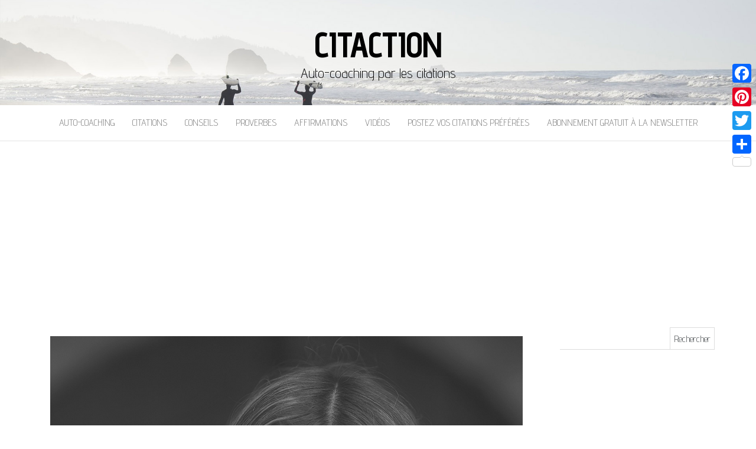

--- FILE ---
content_type: text/html; charset=UTF-8
request_url: https://citaction.fr/ny-a-quune-seule-partie-de-lunivers-pouvons-changer-dune-facon-certaine-soi-meme/
body_size: 13070
content:
<!DOCTYPE html>
<html lang="fr-FR">
	<head>
		<meta http-equiv="content-type" content="text/html; charset=UTF-8" />
		<meta http-equiv="X-UA-Compatible" content="IE=edge">
		<meta name="viewport" content="width=device-width, initial-scale=1">
		<link rel="pingback" href="https://citaction.fr/xmlrpc.php" />
		<meta name='robots' content='index, follow, max-image-preview:large, max-snippet:-1, max-video-preview:-1' />
	<style>img:is([sizes="auto" i], [sizes^="auto," i]) { contain-intrinsic-size: 3000px 1500px }</style>
	
<!-- Open Graph Meta Tags generated by MashShare 4.0.47 - https://mashshare.net -->
<meta property="og:type" content="article" /> 
<meta property="og:title" content="Il n’y a qu’une seule partie de l’univers que nous pouvons changer d’une façon certaine : soi-même." />
<meta property="og:description" content="Il n’y a qu’une seule partie de l’univers que nous pouvons changer d’une façon certaine : soi-même.    Aldous Huxley" />
<meta property="og:image" content="https://citaction.fr/wp-content/uploads/2017/03/Il-n’y-a-qu’une-seule-partie-de-l’univers-que-nous-pouvons-changer-d’une-façon-certaine-_-soi-même..png" />
<meta property="og:url" content="https://citaction.fr/ny-a-quune-seule-partie-de-lunivers-pouvons-changer-dune-facon-certaine-soi-meme/" />
<meta property="og:site_name" content="Citaction" />
<meta property="article:author" content="https://www.facebook.com/citaction.fr/" />
<meta property="article:publisher" content="https://www.facebook.com/citaction.fr/" />
<meta property="article:published_time" content="2017-03-07T07:03:17+00:00" />
<meta property="article:modified_time" content="2017-03-07T07:03:17+00:00" />
<meta property="og:updated_time" content="2017-03-07T07:03:17+00:00" />
<!-- Open Graph Meta Tags generated by MashShare 4.0.47 - https://www.mashshare.net -->
<!-- Twitter Card generated by MashShare 4.0.47 - https://www.mashshare.net -->
<meta property="og:image:width" content="800" />
<meta property="og:image:height" content="800" />
<meta name="twitter:card" content="summary_large_image">
<meta name="twitter:title" content="Il n’y a qu’une seule partie de l’univers que nous pouvons changer d’une façon certaine : soi-même.">
<meta name="twitter:description" content="Il n’y a qu’une seule partie de l’univers que nous pouvons changer d’une façon certaine : soi-même.    Aldous Huxley">
<meta name="twitter:image" content="https://citaction.fr/wp-content/uploads/2017/03/Il-n’y-a-qu’une-seule-partie-de-l’univers-que-nous-pouvons-changer-d’une-façon-certaine-_-soi-même..png">
<meta name="twitter:site" content="@citactionfr">
<meta name="twitter:creator" content="@citactionfr">
<!-- Twitter Card generated by MashShare 4.0.47 - https://www.mashshare.net -->


	<!-- This site is optimized with the Yoast SEO plugin v26.7 - https://yoast.com/wordpress/plugins/seo/ -->
	<title>Il n’y a qu’une seule partie de l’univers que nous pouvons changer d’une façon certaine : soi-même.</title>
	<meta name="description" content="Il n’y a qu’une seule partie de l’univers que nous pouvons changer d’une façon certaine : soi-même. Aldous Huxley" />
	<link rel="canonical" href="https://citaction.fr/ny-a-quune-seule-partie-de-lunivers-pouvons-changer-dune-facon-certaine-soi-meme/" />
	<meta property="og:locale" content="fr_FR" />
	<meta property="og:type" content="article" />
	<meta property="og:title" content="Il n’y a qu’une seule partie de l’univers que nous pouvons changer d’une façon certaine : soi-même." />
	<meta property="og:description" content="Il n’y a qu’une seule partie de l’univers que nous pouvons changer d’une façon certaine : soi-même. Aldous Huxley" />
	<meta property="og:url" content="https://citaction.fr/ny-a-quune-seule-partie-de-lunivers-pouvons-changer-dune-facon-certaine-soi-meme/" />
	<meta property="og:site_name" content="Citaction" />
	<meta property="article:author" content="https://www.facebook.com/citaction.fr/" />
	<meta property="article:published_time" content="2017-03-07T07:03:17+00:00" />
	<meta property="og:image" content="https://citaction.fr/wp-content/uploads/2017/03/Il-n’y-a-qu’une-seule-partie-de-l’univers-que-nous-pouvons-changer-d’une-façon-certaine-_-soi-même..png" />
	<meta property="og:image:width" content="800" />
	<meta property="og:image:height" content="800" />
	<meta property="og:image:type" content="image/png" />
	<meta name="author" content="Jeff" />
	<meta name="twitter:label1" content="Écrit par" />
	<meta name="twitter:data1" content="Jeff" />
	<script type="application/ld+json" class="yoast-schema-graph">{"@context":"https://schema.org","@graph":[{"@type":"Article","@id":"https://citaction.fr/ny-a-quune-seule-partie-de-lunivers-pouvons-changer-dune-facon-certaine-soi-meme/#article","isPartOf":{"@id":"https://citaction.fr/ny-a-quune-seule-partie-de-lunivers-pouvons-changer-dune-facon-certaine-soi-meme/"},"author":{"name":"Jeff","@id":"https://citaction.fr/#/schema/person/b80e9fc2f3ca3921f79fd81454fe6972"},"headline":"Il n’y a qu’une seule partie de l’univers que nous pouvons changer d’une façon certaine : soi-même.","datePublished":"2017-03-07T07:03:17+00:00","mainEntityOfPage":{"@id":"https://citaction.fr/ny-a-quune-seule-partie-de-lunivers-pouvons-changer-dune-facon-certaine-soi-meme/"},"wordCount":46,"commentCount":0,"image":{"@id":"https://citaction.fr/ny-a-quune-seule-partie-de-lunivers-pouvons-changer-dune-facon-certaine-soi-meme/#primaryimage"},"thumbnailUrl":"https://citaction.fr/wp-content/uploads/2017/03/Il-n’y-a-qu’une-seule-partie-de-l’univers-que-nous-pouvons-changer-d’une-façon-certaine-_-soi-même..png","keywords":["Aldous Huxley","changement","changer"],"articleSection":["Citations"],"inLanguage":"fr-FR","potentialAction":[{"@type":"CommentAction","name":"Comment","target":["https://citaction.fr/ny-a-quune-seule-partie-de-lunivers-pouvons-changer-dune-facon-certaine-soi-meme/#respond"]}]},{"@type":"WebPage","@id":"https://citaction.fr/ny-a-quune-seule-partie-de-lunivers-pouvons-changer-dune-facon-certaine-soi-meme/","url":"https://citaction.fr/ny-a-quune-seule-partie-de-lunivers-pouvons-changer-dune-facon-certaine-soi-meme/","name":"Il n’y a qu’une seule partie de l’univers que nous pouvons changer d’une façon certaine : soi-même.","isPartOf":{"@id":"https://citaction.fr/#website"},"primaryImageOfPage":{"@id":"https://citaction.fr/ny-a-quune-seule-partie-de-lunivers-pouvons-changer-dune-facon-certaine-soi-meme/#primaryimage"},"image":{"@id":"https://citaction.fr/ny-a-quune-seule-partie-de-lunivers-pouvons-changer-dune-facon-certaine-soi-meme/#primaryimage"},"thumbnailUrl":"https://citaction.fr/wp-content/uploads/2017/03/Il-n’y-a-qu’une-seule-partie-de-l’univers-que-nous-pouvons-changer-d’une-façon-certaine-_-soi-même..png","datePublished":"2017-03-07T07:03:17+00:00","author":{"@id":"https://citaction.fr/#/schema/person/b80e9fc2f3ca3921f79fd81454fe6972"},"description":"Il n’y a qu’une seule partie de l’univers que nous pouvons changer d’une façon certaine : soi-même. Aldous Huxley","breadcrumb":{"@id":"https://citaction.fr/ny-a-quune-seule-partie-de-lunivers-pouvons-changer-dune-facon-certaine-soi-meme/#breadcrumb"},"inLanguage":"fr-FR","potentialAction":[{"@type":"ReadAction","target":["https://citaction.fr/ny-a-quune-seule-partie-de-lunivers-pouvons-changer-dune-facon-certaine-soi-meme/"]}]},{"@type":"ImageObject","inLanguage":"fr-FR","@id":"https://citaction.fr/ny-a-quune-seule-partie-de-lunivers-pouvons-changer-dune-facon-certaine-soi-meme/#primaryimage","url":"https://citaction.fr/wp-content/uploads/2017/03/Il-n’y-a-qu’une-seule-partie-de-l’univers-que-nous-pouvons-changer-d’une-façon-certaine-_-soi-même..png","contentUrl":"https://citaction.fr/wp-content/uploads/2017/03/Il-n’y-a-qu’une-seule-partie-de-l’univers-que-nous-pouvons-changer-d’une-façon-certaine-_-soi-même..png","width":800,"height":800},{"@type":"BreadcrumbList","@id":"https://citaction.fr/ny-a-quune-seule-partie-de-lunivers-pouvons-changer-dune-facon-certaine-soi-meme/#breadcrumb","itemListElement":[{"@type":"ListItem","position":1,"name":"Accueil","item":"https://citaction.fr/"},{"@type":"ListItem","position":2,"name":"Il n’y a qu’une seule partie de l’univers que nous pouvons changer d’une façon certaine : soi-même."}]},{"@type":"WebSite","@id":"https://citaction.fr/#website","url":"https://citaction.fr/","name":"Citaction","description":"Auto-coaching par les citations","potentialAction":[{"@type":"SearchAction","target":{"@type":"EntryPoint","urlTemplate":"https://citaction.fr/?s={search_term_string}"},"query-input":{"@type":"PropertyValueSpecification","valueRequired":true,"valueName":"search_term_string"}}],"inLanguage":"fr-FR"},{"@type":"Person","@id":"https://citaction.fr/#/schema/person/b80e9fc2f3ca3921f79fd81454fe6972","name":"Jeff","image":{"@type":"ImageObject","inLanguage":"fr-FR","@id":"https://citaction.fr/#/schema/person/image/","url":"https://secure.gravatar.com/avatar/b23510d318c32be911ae540261381d82d6e733e0f62fab74b22aa098cda66739?s=96&d=mm&r=g","contentUrl":"https://secure.gravatar.com/avatar/b23510d318c32be911ae540261381d82d6e733e0f62fab74b22aa098cda66739?s=96&d=mm&r=g","caption":"Jeff"},"sameAs":["https://www.facebook.com/citaction.fr/","https://x.com/citactionfr"],"url":"https://citaction.fr/author/jeanfrancois/"}]}</script>
	<!-- / Yoast SEO plugin. -->


<link rel='dns-prefetch' href='//static.addtoany.com' />
<link rel='dns-prefetch' href='//stats.wp.com' />
<link rel='dns-prefetch' href='//fonts.googleapis.com' />
<link rel="alternate" type="application/rss+xml" title="Citaction &raquo; Flux" href="https://citaction.fr/feed/" />
<link rel="alternate" type="application/rss+xml" title="Citaction &raquo; Flux des commentaires" href="https://citaction.fr/comments/feed/" />
<link rel="alternate" type="application/rss+xml" title="Citaction &raquo; Il n’y a qu’une seule partie de l’univers que nous pouvons changer d’une façon certaine : soi-même. Flux des commentaires" href="https://citaction.fr/ny-a-quune-seule-partie-de-lunivers-pouvons-changer-dune-facon-certaine-soi-meme/feed/" />
<script type="text/javascript">
/* <![CDATA[ */
window._wpemojiSettings = {"baseUrl":"https:\/\/s.w.org\/images\/core\/emoji\/16.0.1\/72x72\/","ext":".png","svgUrl":"https:\/\/s.w.org\/images\/core\/emoji\/16.0.1\/svg\/","svgExt":".svg","source":{"concatemoji":"https:\/\/citaction.fr\/wp-includes\/js\/wp-emoji-release.min.js?ver=4f0d91778f66652aaf0864ffdedffb2c"}};
/*! This file is auto-generated */
!function(s,n){var o,i,e;function c(e){try{var t={supportTests:e,timestamp:(new Date).valueOf()};sessionStorage.setItem(o,JSON.stringify(t))}catch(e){}}function p(e,t,n){e.clearRect(0,0,e.canvas.width,e.canvas.height),e.fillText(t,0,0);var t=new Uint32Array(e.getImageData(0,0,e.canvas.width,e.canvas.height).data),a=(e.clearRect(0,0,e.canvas.width,e.canvas.height),e.fillText(n,0,0),new Uint32Array(e.getImageData(0,0,e.canvas.width,e.canvas.height).data));return t.every(function(e,t){return e===a[t]})}function u(e,t){e.clearRect(0,0,e.canvas.width,e.canvas.height),e.fillText(t,0,0);for(var n=e.getImageData(16,16,1,1),a=0;a<n.data.length;a++)if(0!==n.data[a])return!1;return!0}function f(e,t,n,a){switch(t){case"flag":return n(e,"\ud83c\udff3\ufe0f\u200d\u26a7\ufe0f","\ud83c\udff3\ufe0f\u200b\u26a7\ufe0f")?!1:!n(e,"\ud83c\udde8\ud83c\uddf6","\ud83c\udde8\u200b\ud83c\uddf6")&&!n(e,"\ud83c\udff4\udb40\udc67\udb40\udc62\udb40\udc65\udb40\udc6e\udb40\udc67\udb40\udc7f","\ud83c\udff4\u200b\udb40\udc67\u200b\udb40\udc62\u200b\udb40\udc65\u200b\udb40\udc6e\u200b\udb40\udc67\u200b\udb40\udc7f");case"emoji":return!a(e,"\ud83e\udedf")}return!1}function g(e,t,n,a){var r="undefined"!=typeof WorkerGlobalScope&&self instanceof WorkerGlobalScope?new OffscreenCanvas(300,150):s.createElement("canvas"),o=r.getContext("2d",{willReadFrequently:!0}),i=(o.textBaseline="top",o.font="600 32px Arial",{});return e.forEach(function(e){i[e]=t(o,e,n,a)}),i}function t(e){var t=s.createElement("script");t.src=e,t.defer=!0,s.head.appendChild(t)}"undefined"!=typeof Promise&&(o="wpEmojiSettingsSupports",i=["flag","emoji"],n.supports={everything:!0,everythingExceptFlag:!0},e=new Promise(function(e){s.addEventListener("DOMContentLoaded",e,{once:!0})}),new Promise(function(t){var n=function(){try{var e=JSON.parse(sessionStorage.getItem(o));if("object"==typeof e&&"number"==typeof e.timestamp&&(new Date).valueOf()<e.timestamp+604800&&"object"==typeof e.supportTests)return e.supportTests}catch(e){}return null}();if(!n){if("undefined"!=typeof Worker&&"undefined"!=typeof OffscreenCanvas&&"undefined"!=typeof URL&&URL.createObjectURL&&"undefined"!=typeof Blob)try{var e="postMessage("+g.toString()+"("+[JSON.stringify(i),f.toString(),p.toString(),u.toString()].join(",")+"));",a=new Blob([e],{type:"text/javascript"}),r=new Worker(URL.createObjectURL(a),{name:"wpTestEmojiSupports"});return void(r.onmessage=function(e){c(n=e.data),r.terminate(),t(n)})}catch(e){}c(n=g(i,f,p,u))}t(n)}).then(function(e){for(var t in e)n.supports[t]=e[t],n.supports.everything=n.supports.everything&&n.supports[t],"flag"!==t&&(n.supports.everythingExceptFlag=n.supports.everythingExceptFlag&&n.supports[t]);n.supports.everythingExceptFlag=n.supports.everythingExceptFlag&&!n.supports.flag,n.DOMReady=!1,n.readyCallback=function(){n.DOMReady=!0}}).then(function(){return e}).then(function(){var e;n.supports.everything||(n.readyCallback(),(e=n.source||{}).concatemoji?t(e.concatemoji):e.wpemoji&&e.twemoji&&(t(e.twemoji),t(e.wpemoji)))}))}((window,document),window._wpemojiSettings);
/* ]]> */
</script>
<link rel='stylesheet' id='validate-engine-css-css' href='https://citaction.fr/wp-content/plugins/wysija-newsletters/css/validationEngine.jquery.css?ver=2.22' type='text/css' media='all' />
<style id='wp-emoji-styles-inline-css' type='text/css'>

	img.wp-smiley, img.emoji {
		display: inline !important;
		border: none !important;
		box-shadow: none !important;
		height: 1em !important;
		width: 1em !important;
		margin: 0 0.07em !important;
		vertical-align: -0.1em !important;
		background: none !important;
		padding: 0 !important;
	}
</style>
<link rel='stylesheet' id='wp-block-library-css' href='https://citaction.fr/wp-includes/css/dist/block-library/style.min.css?ver=4f0d91778f66652aaf0864ffdedffb2c' type='text/css' media='all' />
<style id='classic-theme-styles-inline-css' type='text/css'>
/*! This file is auto-generated */
.wp-block-button__link{color:#fff;background-color:#32373c;border-radius:9999px;box-shadow:none;text-decoration:none;padding:calc(.667em + 2px) calc(1.333em + 2px);font-size:1.125em}.wp-block-file__button{background:#32373c;color:#fff;text-decoration:none}
</style>
<link rel='stylesheet' id='quads-style-css-css' href='https://citaction.fr/wp-content/plugins/quick-adsense-reloaded/includes/gutenberg/dist/blocks.style.build.css?ver=2.0.98.1' type='text/css' media='all' />
<link rel='stylesheet' id='mediaelement-css' href='https://citaction.fr/wp-includes/js/mediaelement/mediaelementplayer-legacy.min.css?ver=4.2.17' type='text/css' media='all' />
<link rel='stylesheet' id='wp-mediaelement-css' href='https://citaction.fr/wp-includes/js/mediaelement/wp-mediaelement.min.css?ver=4f0d91778f66652aaf0864ffdedffb2c' type='text/css' media='all' />
<style id='jetpack-sharing-buttons-style-inline-css' type='text/css'>
.jetpack-sharing-buttons__services-list{display:flex;flex-direction:row;flex-wrap:wrap;gap:0;list-style-type:none;margin:5px;padding:0}.jetpack-sharing-buttons__services-list.has-small-icon-size{font-size:12px}.jetpack-sharing-buttons__services-list.has-normal-icon-size{font-size:16px}.jetpack-sharing-buttons__services-list.has-large-icon-size{font-size:24px}.jetpack-sharing-buttons__services-list.has-huge-icon-size{font-size:36px}@media print{.jetpack-sharing-buttons__services-list{display:none!important}}.editor-styles-wrapper .wp-block-jetpack-sharing-buttons{gap:0;padding-inline-start:0}ul.jetpack-sharing-buttons__services-list.has-background{padding:1.25em 2.375em}
</style>
<style id='global-styles-inline-css' type='text/css'>
:root{--wp--preset--aspect-ratio--square: 1;--wp--preset--aspect-ratio--4-3: 4/3;--wp--preset--aspect-ratio--3-4: 3/4;--wp--preset--aspect-ratio--3-2: 3/2;--wp--preset--aspect-ratio--2-3: 2/3;--wp--preset--aspect-ratio--16-9: 16/9;--wp--preset--aspect-ratio--9-16: 9/16;--wp--preset--color--black: #000000;--wp--preset--color--cyan-bluish-gray: #abb8c3;--wp--preset--color--white: #ffffff;--wp--preset--color--pale-pink: #f78da7;--wp--preset--color--vivid-red: #cf2e2e;--wp--preset--color--luminous-vivid-orange: #ff6900;--wp--preset--color--luminous-vivid-amber: #fcb900;--wp--preset--color--light-green-cyan: #7bdcb5;--wp--preset--color--vivid-green-cyan: #00d084;--wp--preset--color--pale-cyan-blue: #8ed1fc;--wp--preset--color--vivid-cyan-blue: #0693e3;--wp--preset--color--vivid-purple: #9b51e0;--wp--preset--gradient--vivid-cyan-blue-to-vivid-purple: linear-gradient(135deg,rgba(6,147,227,1) 0%,rgb(155,81,224) 100%);--wp--preset--gradient--light-green-cyan-to-vivid-green-cyan: linear-gradient(135deg,rgb(122,220,180) 0%,rgb(0,208,130) 100%);--wp--preset--gradient--luminous-vivid-amber-to-luminous-vivid-orange: linear-gradient(135deg,rgba(252,185,0,1) 0%,rgba(255,105,0,1) 100%);--wp--preset--gradient--luminous-vivid-orange-to-vivid-red: linear-gradient(135deg,rgba(255,105,0,1) 0%,rgb(207,46,46) 100%);--wp--preset--gradient--very-light-gray-to-cyan-bluish-gray: linear-gradient(135deg,rgb(238,238,238) 0%,rgb(169,184,195) 100%);--wp--preset--gradient--cool-to-warm-spectrum: linear-gradient(135deg,rgb(74,234,220) 0%,rgb(151,120,209) 20%,rgb(207,42,186) 40%,rgb(238,44,130) 60%,rgb(251,105,98) 80%,rgb(254,248,76) 100%);--wp--preset--gradient--blush-light-purple: linear-gradient(135deg,rgb(255,206,236) 0%,rgb(152,150,240) 100%);--wp--preset--gradient--blush-bordeaux: linear-gradient(135deg,rgb(254,205,165) 0%,rgb(254,45,45) 50%,rgb(107,0,62) 100%);--wp--preset--gradient--luminous-dusk: linear-gradient(135deg,rgb(255,203,112) 0%,rgb(199,81,192) 50%,rgb(65,88,208) 100%);--wp--preset--gradient--pale-ocean: linear-gradient(135deg,rgb(255,245,203) 0%,rgb(182,227,212) 50%,rgb(51,167,181) 100%);--wp--preset--gradient--electric-grass: linear-gradient(135deg,rgb(202,248,128) 0%,rgb(113,206,126) 100%);--wp--preset--gradient--midnight: linear-gradient(135deg,rgb(2,3,129) 0%,rgb(40,116,252) 100%);--wp--preset--font-size--small: 13px;--wp--preset--font-size--medium: 20px;--wp--preset--font-size--large: 36px;--wp--preset--font-size--x-large: 42px;--wp--preset--spacing--20: 0.44rem;--wp--preset--spacing--30: 0.67rem;--wp--preset--spacing--40: 1rem;--wp--preset--spacing--50: 1.5rem;--wp--preset--spacing--60: 2.25rem;--wp--preset--spacing--70: 3.38rem;--wp--preset--spacing--80: 5.06rem;--wp--preset--shadow--natural: 6px 6px 9px rgba(0, 0, 0, 0.2);--wp--preset--shadow--deep: 12px 12px 50px rgba(0, 0, 0, 0.4);--wp--preset--shadow--sharp: 6px 6px 0px rgba(0, 0, 0, 0.2);--wp--preset--shadow--outlined: 6px 6px 0px -3px rgba(255, 255, 255, 1), 6px 6px rgba(0, 0, 0, 1);--wp--preset--shadow--crisp: 6px 6px 0px rgba(0, 0, 0, 1);}:where(.is-layout-flex){gap: 0.5em;}:where(.is-layout-grid){gap: 0.5em;}body .is-layout-flex{display: flex;}.is-layout-flex{flex-wrap: wrap;align-items: center;}.is-layout-flex > :is(*, div){margin: 0;}body .is-layout-grid{display: grid;}.is-layout-grid > :is(*, div){margin: 0;}:where(.wp-block-columns.is-layout-flex){gap: 2em;}:where(.wp-block-columns.is-layout-grid){gap: 2em;}:where(.wp-block-post-template.is-layout-flex){gap: 1.25em;}:where(.wp-block-post-template.is-layout-grid){gap: 1.25em;}.has-black-color{color: var(--wp--preset--color--black) !important;}.has-cyan-bluish-gray-color{color: var(--wp--preset--color--cyan-bluish-gray) !important;}.has-white-color{color: var(--wp--preset--color--white) !important;}.has-pale-pink-color{color: var(--wp--preset--color--pale-pink) !important;}.has-vivid-red-color{color: var(--wp--preset--color--vivid-red) !important;}.has-luminous-vivid-orange-color{color: var(--wp--preset--color--luminous-vivid-orange) !important;}.has-luminous-vivid-amber-color{color: var(--wp--preset--color--luminous-vivid-amber) !important;}.has-light-green-cyan-color{color: var(--wp--preset--color--light-green-cyan) !important;}.has-vivid-green-cyan-color{color: var(--wp--preset--color--vivid-green-cyan) !important;}.has-pale-cyan-blue-color{color: var(--wp--preset--color--pale-cyan-blue) !important;}.has-vivid-cyan-blue-color{color: var(--wp--preset--color--vivid-cyan-blue) !important;}.has-vivid-purple-color{color: var(--wp--preset--color--vivid-purple) !important;}.has-black-background-color{background-color: var(--wp--preset--color--black) !important;}.has-cyan-bluish-gray-background-color{background-color: var(--wp--preset--color--cyan-bluish-gray) !important;}.has-white-background-color{background-color: var(--wp--preset--color--white) !important;}.has-pale-pink-background-color{background-color: var(--wp--preset--color--pale-pink) !important;}.has-vivid-red-background-color{background-color: var(--wp--preset--color--vivid-red) !important;}.has-luminous-vivid-orange-background-color{background-color: var(--wp--preset--color--luminous-vivid-orange) !important;}.has-luminous-vivid-amber-background-color{background-color: var(--wp--preset--color--luminous-vivid-amber) !important;}.has-light-green-cyan-background-color{background-color: var(--wp--preset--color--light-green-cyan) !important;}.has-vivid-green-cyan-background-color{background-color: var(--wp--preset--color--vivid-green-cyan) !important;}.has-pale-cyan-blue-background-color{background-color: var(--wp--preset--color--pale-cyan-blue) !important;}.has-vivid-cyan-blue-background-color{background-color: var(--wp--preset--color--vivid-cyan-blue) !important;}.has-vivid-purple-background-color{background-color: var(--wp--preset--color--vivid-purple) !important;}.has-black-border-color{border-color: var(--wp--preset--color--black) !important;}.has-cyan-bluish-gray-border-color{border-color: var(--wp--preset--color--cyan-bluish-gray) !important;}.has-white-border-color{border-color: var(--wp--preset--color--white) !important;}.has-pale-pink-border-color{border-color: var(--wp--preset--color--pale-pink) !important;}.has-vivid-red-border-color{border-color: var(--wp--preset--color--vivid-red) !important;}.has-luminous-vivid-orange-border-color{border-color: var(--wp--preset--color--luminous-vivid-orange) !important;}.has-luminous-vivid-amber-border-color{border-color: var(--wp--preset--color--luminous-vivid-amber) !important;}.has-light-green-cyan-border-color{border-color: var(--wp--preset--color--light-green-cyan) !important;}.has-vivid-green-cyan-border-color{border-color: var(--wp--preset--color--vivid-green-cyan) !important;}.has-pale-cyan-blue-border-color{border-color: var(--wp--preset--color--pale-cyan-blue) !important;}.has-vivid-cyan-blue-border-color{border-color: var(--wp--preset--color--vivid-cyan-blue) !important;}.has-vivid-purple-border-color{border-color: var(--wp--preset--color--vivid-purple) !important;}.has-vivid-cyan-blue-to-vivid-purple-gradient-background{background: var(--wp--preset--gradient--vivid-cyan-blue-to-vivid-purple) !important;}.has-light-green-cyan-to-vivid-green-cyan-gradient-background{background: var(--wp--preset--gradient--light-green-cyan-to-vivid-green-cyan) !important;}.has-luminous-vivid-amber-to-luminous-vivid-orange-gradient-background{background: var(--wp--preset--gradient--luminous-vivid-amber-to-luminous-vivid-orange) !important;}.has-luminous-vivid-orange-to-vivid-red-gradient-background{background: var(--wp--preset--gradient--luminous-vivid-orange-to-vivid-red) !important;}.has-very-light-gray-to-cyan-bluish-gray-gradient-background{background: var(--wp--preset--gradient--very-light-gray-to-cyan-bluish-gray) !important;}.has-cool-to-warm-spectrum-gradient-background{background: var(--wp--preset--gradient--cool-to-warm-spectrum) !important;}.has-blush-light-purple-gradient-background{background: var(--wp--preset--gradient--blush-light-purple) !important;}.has-blush-bordeaux-gradient-background{background: var(--wp--preset--gradient--blush-bordeaux) !important;}.has-luminous-dusk-gradient-background{background: var(--wp--preset--gradient--luminous-dusk) !important;}.has-pale-ocean-gradient-background{background: var(--wp--preset--gradient--pale-ocean) !important;}.has-electric-grass-gradient-background{background: var(--wp--preset--gradient--electric-grass) !important;}.has-midnight-gradient-background{background: var(--wp--preset--gradient--midnight) !important;}.has-small-font-size{font-size: var(--wp--preset--font-size--small) !important;}.has-medium-font-size{font-size: var(--wp--preset--font-size--medium) !important;}.has-large-font-size{font-size: var(--wp--preset--font-size--large) !important;}.has-x-large-font-size{font-size: var(--wp--preset--font-size--x-large) !important;}
:where(.wp-block-post-template.is-layout-flex){gap: 1.25em;}:where(.wp-block-post-template.is-layout-grid){gap: 1.25em;}
:where(.wp-block-columns.is-layout-flex){gap: 2em;}:where(.wp-block-columns.is-layout-grid){gap: 2em;}
:root :where(.wp-block-pullquote){font-size: 1.5em;line-height: 1.6;}
</style>
<link rel='stylesheet' id='contact-form-7-css' href='https://citaction.fr/wp-content/plugins/contact-form-7/includes/css/styles.css?ver=6.1.4' type='text/css' media='all' />
<link rel='stylesheet' id='mashsb-styles-css' href='https://citaction.fr/wp-content/plugins/mashsharer/assets/css/mashsb.min.css?ver=4.0.47' type='text/css' media='all' />
<style id='mashsb-styles-inline-css' type='text/css'>
.mashsb-count {color:#cccccc;}@media only screen and (min-width:568px){.mashsb-buttons a {min-width: 177px;}}
</style>
<link rel='stylesheet' id='balanced-blog-fonts-css' href='https://fonts.googleapis.com/css?family=Advent+Pro%3A200%2C300%2C400%2C700&#038;subset=latin-ext' type='text/css' media='all' />
<link rel='stylesheet' id='bootstrap-css' href='https://citaction.fr/wp-content/themes/balanced-blog/css/bootstrap.css?ver=3.3.7' type='text/css' media='all' />
<link rel='stylesheet' id='balanced-blog-stylesheet-css' href='https://citaction.fr/wp-content/themes/balanced-blog/style.css?ver=1.0.6' type='text/css' media='all' />
<link rel='stylesheet' id='font-awesome-css' href='https://citaction.fr/wp-content/themes/balanced-blog/css/font-awesome.min.css?ver=4.7.0' type='text/css' media='all' />
<link rel='stylesheet' id='addtoany-css' href='https://citaction.fr/wp-content/plugins/add-to-any/addtoany.min.css?ver=1.16' type='text/css' media='all' />
<style id='addtoany-inline-css' type='text/css'>
@media screen and (max-width:980px){
.a2a_floating_style.a2a_vertical_style{display:none;}
}
</style>
<link rel='stylesheet' id='sharedaddy-css' href='https://citaction.fr/wp-content/plugins/jetpack/modules/sharedaddy/sharing.css?ver=15.4' type='text/css' media='all' />
<link rel='stylesheet' id='social-logos-css' href='https://citaction.fr/wp-content/plugins/jetpack/_inc/social-logos/social-logos.min.css?ver=15.4' type='text/css' media='all' />
<script type="text/javascript" id="addtoany-core-js-before">
/* <![CDATA[ */
window.a2a_config=window.a2a_config||{};a2a_config.callbacks=[];a2a_config.overlays=[];a2a_config.templates={};a2a_localize = {
	Share: "Partager",
	Save: "Enregistrer",
	Subscribe: "S'abonner",
	Email: "E-mail",
	Bookmark: "Marque-page",
	ShowAll: "Montrer tout",
	ShowLess: "Montrer moins",
	FindServices: "Trouver des service(s)",
	FindAnyServiceToAddTo: "Trouver instantan&eacute;ment des services &agrave; ajouter &agrave;",
	PoweredBy: "Propuls&eacute; par",
	ShareViaEmail: "Partager par e-mail",
	SubscribeViaEmail: "S’abonner par e-mail",
	BookmarkInYourBrowser: "Ajouter un signet dans votre navigateur",
	BookmarkInstructions: "Appuyez sur Ctrl+D ou \u2318+D pour mettre cette page en signet",
	AddToYourFavorites: "Ajouter &agrave; vos favoris",
	SendFromWebOrProgram: "Envoyer depuis n’importe quelle adresse e-mail ou logiciel e-mail",
	EmailProgram: "Programme d’e-mail",
	More: "Plus&#8230;",
	ThanksForSharing: "Merci de partager !",
	ThanksForFollowing: "Merci de nous suivre !"
};
/* ]]> */
</script>
<script type="text/javascript" defer src="https://static.addtoany.com/menu/page.js" id="addtoany-core-js"></script>
<script type="text/javascript" src="https://citaction.fr/wp-includes/js/jquery/jquery.min.js?ver=3.7.1" id="jquery-core-js"></script>
<script type="text/javascript" src="https://citaction.fr/wp-includes/js/jquery/jquery-migrate.min.js?ver=3.4.1" id="jquery-migrate-js"></script>
<script type="text/javascript" defer src="https://citaction.fr/wp-content/plugins/add-to-any/addtoany.min.js?ver=1.1" id="addtoany-jquery-js"></script>
<script type="text/javascript" id="mashsb-js-extra">
/* <![CDATA[ */
var mashsb = {"shares":"24","round_shares":"","animate_shares":"0","dynamic_buttons":"0","share_url":"https:\/\/citaction.fr\/ny-a-quune-seule-partie-de-lunivers-pouvons-changer-dune-facon-certaine-soi-meme\/","title":"Il+n%E2%80%99y+a+qu%E2%80%99une+seule+partie+de+l%E2%80%99univers+que+nous+pouvons+changer+d%E2%80%99une+fa%C3%A7on+certaine+%3A+soi-m%C3%AAme.","image":"https:\/\/citaction.fr\/wp-content\/uploads\/2017\/03\/Il-n\u2019y-a-qu\u2019une-seule-partie-de-l\u2019univers-que-nous-pouvons-changer-d\u2019une-fa\u00e7on-certaine-_-soi-m\u00eame..png","desc":"Il n\u2019y a qu\u2019une seule partie de l\u2019univers que nous pouvons changer\u00a0d\u2019une fa\u00e7on\u00a0certaine : soi-m\u00eame.\r\n\r\nAldous Huxley","hashtag":"citactionfr","subscribe":"content","subscribe_url":"https:\/\/www.facebook.com\/citaction.fr\/","activestatus":"1","singular":"1","twitter_popup":"1","refresh":"0","nonce":"352e25bce0","postid":"2303","servertime":"1768692866","ajaxurl":"https:\/\/citaction.fr\/wp-admin\/admin-ajax.php"};
/* ]]> */
</script>
<script type="text/javascript" src="https://citaction.fr/wp-content/plugins/mashsharer/assets/js/mashsb.min.js?ver=4.0.47" id="mashsb-js"></script>
<link rel="https://api.w.org/" href="https://citaction.fr/wp-json/" /><link rel="alternate" title="JSON" type="application/json" href="https://citaction.fr/wp-json/wp/v2/posts/2303" /><link rel="EditURI" type="application/rsd+xml" title="RSD" href="https://citaction.fr/xmlrpc.php?rsd" />

<link rel='shortlink' href='https://citaction.fr/?p=2303' />
<link rel="alternate" title="oEmbed (JSON)" type="application/json+oembed" href="https://citaction.fr/wp-json/oembed/1.0/embed?url=https%3A%2F%2Fcitaction.fr%2Fny-a-quune-seule-partie-de-lunivers-pouvons-changer-dune-facon-certaine-soi-meme%2F" />
<link rel="alternate" title="oEmbed (XML)" type="text/xml+oembed" href="https://citaction.fr/wp-json/oembed/1.0/embed?url=https%3A%2F%2Fcitaction.fr%2Fny-a-quune-seule-partie-de-lunivers-pouvons-changer-dune-facon-certaine-soi-meme%2F&#038;format=xml" />
<script async src="https://pagead2.googlesyndication.com/pagead/js/adsbygoogle.js"></script>
<script>
     (adsbygoogle = window.adsbygoogle || []).push({
          google_ad_client: "ca-pub-5732541198788836",
          enable_page_level_ads: true
     });
</script><script type="text/javascript">
(function(url){
	if(/(?:Chrome\/26\.0\.1410\.63 Safari\/537\.31|WordfenceTestMonBot)/.test(navigator.userAgent)){ return; }
	var addEvent = function(evt, handler) {
		if (window.addEventListener) {
			document.addEventListener(evt, handler, false);
		} else if (window.attachEvent) {
			document.attachEvent('on' + evt, handler);
		}
	};
	var removeEvent = function(evt, handler) {
		if (window.removeEventListener) {
			document.removeEventListener(evt, handler, false);
		} else if (window.detachEvent) {
			document.detachEvent('on' + evt, handler);
		}
	};
	var evts = 'contextmenu dblclick drag dragend dragenter dragleave dragover dragstart drop keydown keypress keyup mousedown mousemove mouseout mouseover mouseup mousewheel scroll'.split(' ');
	var logHuman = function() {
		if (window.wfLogHumanRan) { return; }
		window.wfLogHumanRan = true;
		var wfscr = document.createElement('script');
		wfscr.type = 'text/javascript';
		wfscr.async = true;
		wfscr.src = url + '&r=' + Math.random();
		(document.getElementsByTagName('head')[0]||document.getElementsByTagName('body')[0]).appendChild(wfscr);
		for (var i = 0; i < evts.length; i++) {
			removeEvent(evts[i], logHuman);
		}
	};
	for (var i = 0; i < evts.length; i++) {
		addEvent(evts[i], logHuman);
	}
})('//citaction.fr/?wordfence_lh=1&hid=B4BE84DD48213F8651F16D077522078F');
</script>	<style>img#wpstats{display:none}</style>
		<script>document.cookie = 'quads_browser_width='+screen.width;</script><script async src="https://pagead2.googlesyndication.com/pagead/js/adsbygoogle.js"></script>
<script>
     (adsbygoogle = window.adsbygoogle || []).push({
          google_ad_client: "ca-pub-5732541198788836",
          enable_page_level_ads: true
     });
</script><link rel="icon" href="https://citaction.fr/wp-content/uploads/2018/07/cropped-My-Post-7-32x32.jpg" sizes="32x32" />
<link rel="icon" href="https://citaction.fr/wp-content/uploads/2018/07/cropped-My-Post-7-192x192.jpg" sizes="192x192" />
<link rel="apple-touch-icon" href="https://citaction.fr/wp-content/uploads/2018/07/cropped-My-Post-7-180x180.jpg" />
<meta name="msapplication-TileImage" content="https://citaction.fr/wp-content/uploads/2018/07/cropped-My-Post-7-270x270.jpg" />
	</head>
	<body data-rsssl=1 id="blog" class="wp-singular post-template-default single single-post postid-2303 single-format-standard wp-theme-balanced-blog">

        		<div class="site-header container-fluid" style="background-image: url(https://citaction.fr/wp-content/themes/balanced-blog/img/bg.jpg)">
	<div class="custom-header container" >
			<div class="site-heading text-center">
        				<div class="site-branding-logo">
									</div>
				<div class="site-branding-text">
											<p class="site-title"><a href="https://citaction.fr/" rel="home">Citaction</a></p>
					
											<p class="site-description">
							Auto-coaching par les citations						</p>
									</div><!-- .site-branding-text -->
        			</div>
	</div>
</div>
 
<div class="main-menu">
	<nav id="site-navigation" class="navbar navbar-default navbar-center">     
		<div class="container">   
			<div class="navbar-header">
									<div id="main-menu-panel" class="open-panel" data-panel="main-menu-panel">
						<span></span>
						<span></span>
						<span></span>
					</div>
							</div>
			<div class="menu-container"><ul id="menu-general" class="nav navbar-nav"><li id="menu-item-2669" class="menu-item menu-item-type-taxonomy menu-item-object-category menu-item-2669"><a title="Auto-coaching" href="https://citaction.fr/category/auto-coaching/">Auto-coaching</a></li>
<li id="menu-item-1651" class="menu-item menu-item-type-taxonomy menu-item-object-category current-post-ancestor current-menu-parent current-post-parent menu-item-1651"><a title="Citations" href="https://citaction.fr/category/citations/">Citations</a></li>
<li id="menu-item-1652" class="menu-item menu-item-type-taxonomy menu-item-object-category menu-item-1652"><a title="Conseils" href="https://citaction.fr/category/conseils/">Conseils</a></li>
<li id="menu-item-1653" class="menu-item menu-item-type-taxonomy menu-item-object-category menu-item-1653"><a title="Proverbes" href="https://citaction.fr/category/proverbes/">Proverbes</a></li>
<li id="menu-item-1654" class="menu-item menu-item-type-taxonomy menu-item-object-category menu-item-1654"><a title="Affirmations" href="https://citaction.fr/category/affirmations/">Affirmations</a></li>
<li id="menu-item-1655" class="menu-item menu-item-type-taxonomy menu-item-object-category menu-item-1655"><a title="Vidéos" href="https://citaction.fr/category/videos/">Vidéos</a></li>
<li id="menu-item-1656" class="menu-item menu-item-type-post_type menu-item-object-page menu-item-1656"><a title="Postez vos citations préférées" href="https://citaction.fr/postez-vos-citations-preferees/">Postez vos citations préférées</a></li>
<li id="menu-item-1657" class="menu-item menu-item-type-post_type menu-item-object-page menu-item-1657"><a title="Abonnement gratuit à la newsletter" href="https://citaction.fr/abonnement-gratuit-a-newsletter/">Abonnement gratuit à la newsletter</a></li>
</ul></div>		</div>
			</nav> 
</div>

<div class="container main-container" role="main">
	<div class="page-area">
		
<!-- start content container -->
<!-- start content container -->
<div class="row">      
			<article class="col-md-9">
			                         
					<div class="post-2303 post type-post status-publish format-standard has-post-thumbnail hentry category-citations tag-aldous-huxley tag-changement tag-changer">
						<div class="single-wrap col-md-12">
										<div class="news-thumb ">
				<img src="https://citaction.fr/wp-content/uploads/2017/03/Il-n’y-a-qu’une-seule-partie-de-l’univers-que-nous-pouvons-changer-d’une-façon-certaine-_-soi-même..png" alt="Il n’y a qu’une seule partie de l’univers que nous pouvons changer d’une façon certaine : soi-même." />
			</div><!-- .news-thumb -->
									<h1 class="single-title">Il n’y a qu’une seule partie de l’univers que nous pouvons changer d’une façon certaine : soi-même.</h1>							<div class="single-meta text-center">
									<span class="posted-date">
		mars 7, 2017	</span>
	<span class="comments-meta">
						<a href="https://citaction.fr/ny-a-quune-seule-partie-de-lunivers-pouvons-changer-dune-facon-certaine-soi-meme/#respond" rel="nofollow" title="Commentaire surIl n’y a qu’une seule partie de l’univers que nous pouvons changer d’une façon certaine : soi-même.">
					0				</a>
					<i class="fa fa-comments-o"></i>
	</span>
									<span class="author-meta">
									<span class="author-meta-by">Par </span>
									<a href="https://citaction.fr/author/jeanfrancois/">
										Jeff									</a>
								</span>
							</div>	
							<div class="single-content"> 
								<div class="single-entry-summary">
									    							<aside class="mashsb-container mashsb-main mashsb-stretched"><div class="mashsb-box"><div class="mashsb-buttons"><a class="mashicon-facebook mash-large mashsb-noshadow" href="https://www.facebook.com/sharer.php?u=https%3A%2F%2Fcitaction.fr%2Fny-a-quune-seule-partie-de-lunivers-pouvons-changer-dune-facon-certaine-soi-meme%2F" target="_top" rel="nofollow"><span class="icon"></span><span class="text">Partagez</span></a><a class="mashicon-twitter mash-large mashsb-noshadow" href="https://twitter.com/intent/tweet?text=Il%20n%E2%80%99y%20a%20qu%E2%80%99une%20seule%20partie%20de%20l%E2%80%99univers%20que%20nous%20pouvons%20changer%20d%E2%80%99une%20fa%C3%A7on%20certaine%20%3A%20soi-m%C3%AAme.&amp;url=https://citaction.fr/ny-a-quune-seule-partie-de-lunivers-pouvons-changer-dune-facon-certaine-soi-meme/&amp;via=citactionfr" target="_top" rel="nofollow"><span class="icon"></span><span class="text">Tweet</span></a><div class="onoffswitch2 mash-large mashsb-noshadow" style="display:none"></div></div>
            </div>
                <div style="clear:both"></div><div class="mashsb-toggle-container"></div></aside>
            <!-- Share buttons by mashshare.net - Version: 4.0.47--><script async src="https://pagead2.googlesyndication.com/pagead/js/adsbygoogle.js"></script>
<script>
     (adsbygoogle = window.adsbygoogle || []).push({
          google_ad_client: "ca-pub-5732541198788836",
          enable_page_level_ads: true
     });
</script><p><strong>Il n’y a qu’une seule partie de l’univers que nous pouvons changer d’une façon </strong><strong>certaine : soi-même.</strong></p><div class='code-block code-block-1' style='margin: 8px auto; text-align: center; display: block; clear: both;'>
<script async src="https://pagead2.googlesyndication.com/pagead/js/adsbygoogle.js"></script>
<!-- citaction test -->
<ins class="adsbygoogle"
     style="display:block"
     data-ad-client="ca-pub-5732541198788836"
     data-ad-slot="9191962141"
     data-ad-format="auto"
     data-full-width-responsive="true"></ins>
<script>
     (adsbygoogle = window.adsbygoogle || []).push({});
</script></div>

<p>Aldous Huxley</p>
<p><img fetchpriority="high" decoding="async" class="aligncenter size-full wp-image-2304" src="https://citaction.fr/wp-content/uploads/2017/03/Il-n’y-a-qu’une-seule-partie-de-l’univers-que-nous-pouvons-changer-d’une-façon-certaine-_-soi-même..png" alt="" width="800" height="800" srcset="https://citaction.fr/wp-content/uploads/2017/03/Il-n’y-a-qu’une-seule-partie-de-l’univers-que-nous-pouvons-changer-d’une-façon-certaine-_-soi-même..png 800w, https://citaction.fr/wp-content/uploads/2017/03/Il-n’y-a-qu’une-seule-partie-de-l’univers-que-nous-pouvons-changer-d’une-façon-certaine-_-soi-même.-150x150.png 150w, https://citaction.fr/wp-content/uploads/2017/03/Il-n’y-a-qu’une-seule-partie-de-l’univers-que-nous-pouvons-changer-d’une-façon-certaine-_-soi-même.-300x300.png 300w, https://citaction.fr/wp-content/uploads/2017/03/Il-n’y-a-qu’une-seule-partie-de-l’univers-que-nous-pouvons-changer-d’une-façon-certaine-_-soi-même.-768x768.png 768w, https://citaction.fr/wp-content/uploads/2017/03/Il-n’y-a-qu’une-seule-partie-de-l’univers-que-nous-pouvons-changer-d’une-façon-certaine-_-soi-même.-600x600.png 600w, https://citaction.fr/wp-content/uploads/2017/03/Il-n’y-a-qu’une-seule-partie-de-l’univers-que-nous-pouvons-changer-d’une-façon-certaine-_-soi-même.-160x160.png 160w, https://citaction.fr/wp-content/uploads/2017/03/Il-n’y-a-qu’une-seule-partie-de-l’univers-que-nous-pouvons-changer-d’une-façon-certaine-_-soi-même.-320x320.png 320w" sizes="(max-width: 800px) 100vw, 800px" /></p>
<div class="sharedaddy sd-sharing-enabled"><div class="robots-nocontent sd-block sd-social sd-social-icon-text sd-sharing"><h3 class="sd-title">Partager&nbsp;:</h3><div class="sd-content"><ul><li class="share-twitter"><a rel="nofollow noopener noreferrer"
				data-shared="sharing-twitter-2303"
				class="share-twitter sd-button share-icon"
				href="https://citaction.fr/ny-a-quune-seule-partie-de-lunivers-pouvons-changer-dune-facon-certaine-soi-meme/?share=twitter"
				target="_blank"
				aria-labelledby="sharing-twitter-2303"
				>
				<span id="sharing-twitter-2303" hidden>Cliquer pour partager sur X(ouvre dans une nouvelle fenêtre)</span>
				<span>X</span>
			</a></li><li class="share-facebook"><a rel="nofollow noopener noreferrer"
				data-shared="sharing-facebook-2303"
				class="share-facebook sd-button share-icon"
				href="https://citaction.fr/ny-a-quune-seule-partie-de-lunivers-pouvons-changer-dune-facon-certaine-soi-meme/?share=facebook"
				target="_blank"
				aria-labelledby="sharing-facebook-2303"
				>
				<span id="sharing-facebook-2303" hidden>Cliquez pour partager sur Facebook(ouvre dans une nouvelle fenêtre)</span>
				<span>Facebook</span>
			</a></li><li class="share-pinterest"><a rel="nofollow noopener noreferrer"
				data-shared="sharing-pinterest-2303"
				class="share-pinterest sd-button share-icon"
				href="https://citaction.fr/ny-a-quune-seule-partie-de-lunivers-pouvons-changer-dune-facon-certaine-soi-meme/?share=pinterest"
				target="_blank"
				aria-labelledby="sharing-pinterest-2303"
				>
				<span id="sharing-pinterest-2303" hidden>Cliquez pour partager sur Pinterest(ouvre dans une nouvelle fenêtre)</span>
				<span>Pinterest</span>
			</a></li><li class="share-jetpack-whatsapp"><a rel="nofollow noopener noreferrer"
				data-shared="sharing-whatsapp-2303"
				class="share-jetpack-whatsapp sd-button share-icon"
				href="https://citaction.fr/ny-a-quune-seule-partie-de-lunivers-pouvons-changer-dune-facon-certaine-soi-meme/?share=jetpack-whatsapp"
				target="_blank"
				aria-labelledby="sharing-whatsapp-2303"
				>
				<span id="sharing-whatsapp-2303" hidden>Cliquez pour partager sur WhatsApp(ouvre dans une nouvelle fenêtre)</span>
				<span>WhatsApp</span>
			</a></li><li class="share-end"></li></ul></div></div></div><div class='code-block code-block-2' style='margin: 8px 0; clear: both;'>
<script async src="https://pagead2.googlesyndication.com/pagead/js/adsbygoogle.js"></script>
<!-- citaction test -->
<ins class="adsbygoogle"
     style="display:block"
     data-ad-client="ca-pub-5732541198788836"
     data-ad-slot="9191962141"
     data-ad-format="auto"
     data-full-width-responsive="true"></ins>
<script>
     (adsbygoogle = window.adsbygoogle || []).push({});
</script></div>
<!-- CONTENT END 1 -->
    															</div><!-- .single-entry-summary -->
																<div class="entry-footer"><div class="cat-links"><span class="space-right">Catégorie</span><a href="https://citaction.fr/category/citations/">Citations</a></div><div class="tags-links"><span class="space-right">Mots-clés</span><a href="https://citaction.fr/tag/aldous-huxley/">Aldous Huxley</a> <a href="https://citaction.fr/tag/changement/">changement</a> <a href="https://citaction.fr/tag/changer/">changer</a></div></div>							</div>
						</div>
													<div class="single-footer">
									<div id="comments" class="comments-template">
			<div id="respond" class="comment-respond">
		<h3 id="reply-title" class="comment-reply-title">Laisser un commentaire <small><a rel="nofollow" id="cancel-comment-reply-link" href="/ny-a-quune-seule-partie-de-lunivers-pouvons-changer-dune-facon-certaine-soi-meme/#respond" style="display:none;">Annuler la réponse</a></small></h3><form action="https://citaction.fr/wp-comments-post.php" method="post" id="commentform" class="comment-form"><p class="comment-notes"><span id="email-notes">Votre adresse e-mail ne sera pas publiée.</span> <span class="required-field-message">Les champs obligatoires sont indiqués avec <span class="required">*</span></span></p><p class="comment-form-comment"><label for="comment">Commentaire <span class="required">*</span></label> <textarea id="comment" name="comment" cols="45" rows="8" maxlength="65525" required="required"></textarea></p><p class="comment-form-author"><label for="author">Nom <span class="required">*</span></label> <input id="author" name="author" type="text" value="" size="30" maxlength="245" autocomplete="name" required="required" /></p>
<p class="comment-form-email"><label for="email">E-mail <span class="required">*</span></label> <input id="email" name="email" type="text" value="" size="30" maxlength="100" aria-describedby="email-notes" autocomplete="email" required="required" /></p>
<p class="comment-form-url"><label for="url">Site web</label> <input id="url" name="url" type="text" value="" size="30" maxlength="200" autocomplete="url" /></p>
<p class="form-submit"><input name="submit" type="submit" id="submit" class="submit" value="Laisser un commentaire" /> <input type='hidden' name='comment_post_ID' value='2303' id='comment_post_ID' />
<input type='hidden' name='comment_parent' id='comment_parent' value='0' />
</p><p style="display: none;"><input type="hidden" id="akismet_comment_nonce" name="akismet_comment_nonce" value="a81097601f" /></p><p style="display: none !important;" class="akismet-fields-container" data-prefix="ak_"><label>&#916;<textarea name="ak_hp_textarea" cols="45" rows="8" maxlength="100"></textarea></label><input type="hidden" id="ak_js_1" name="ak_js" value="174"/><script>document.getElementById( "ak_js_1" ).setAttribute( "value", ( new Date() ).getTime() );</script></p></form>	</div><!-- #respond -->
	<p class="akismet_comment_form_privacy_notice">Ce site utilise Akismet pour réduire les indésirables. <a href="https://akismet.com/privacy/" target="_blank" rel="nofollow noopener">En savoir plus sur la façon dont les données de vos commentaires sont traitées</a>.</p>	</div>
 
							</div>
											</div>        
				        
			    
		</article> 
			<aside id="sidebar" class="col-md-3">
    <div class="sidebar__inner">
		  <div id="search-3" class="widget widget_search"><form role="search" method="get" id="searchform" class="searchform" action="https://citaction.fr/">
				<div>
					<label class="screen-reader-text" for="s">Rechercher :</label>
					<input type="text" value="" name="s" id="s" />
					<input type="submit" id="searchsubmit" value="Rechercher" />
				</div>
			</form></div>    </div>
	</aside>
</div>
<!-- end content container -->
<!-- end content container -->

</div><!-- end main-container -->
</div><!-- end page-area -->
 
<footer id="colophon" class="footer-credits container-fluid">
	<div class="container">
				<p class="footer-credits-text text-center">
			Fièrement propulsé par <a href="https://wordpress.org/">WordPress</a>			<span class="sep"> | </span>
			Thème : <a href="http://headthemes.com/">Balanced Blog</a>		</p> 
		 
	</div>	
</footer>
 
<script type="speculationrules">
{"prefetch":[{"source":"document","where":{"and":[{"href_matches":"\/*"},{"not":{"href_matches":["\/wp-*.php","\/wp-admin\/*","\/wp-content\/uploads\/*","\/wp-content\/*","\/wp-content\/plugins\/*","\/wp-content\/themes\/balanced-blog\/*","\/*\\?(.+)"]}},{"not":{"selector_matches":"a[rel~=\"nofollow\"]"}},{"not":{"selector_matches":".no-prefetch, .no-prefetch a"}}]},"eagerness":"conservative"}]}
</script>
<div class="a2a_kit a2a_kit_size_32 a2a_floating_style a2a_vertical_style" style="right:0px;top:100px;background-color:transparent"><a class="a2a_button_facebook" href="https://www.addtoany.com/add_to/facebook?linkurl=https%3A%2F%2Fcitaction.fr%2Fny-a-quune-seule-partie-de-lunivers-pouvons-changer-dune-facon-certaine-soi-meme%2F&amp;linkname=Il%20n%E2%80%99y%20a%20qu%E2%80%99une%20seule%20partie%20de%20l%E2%80%99univers%20que%20nous%20pouvons%20changer%20d%E2%80%99une%20fa%C3%A7on%20certaine%20%3A%20soi-m%C3%AAme." title="Facebook" rel="nofollow noopener" target="_blank"></a><a class="a2a_button_pinterest" href="https://www.addtoany.com/add_to/pinterest?linkurl=https%3A%2F%2Fcitaction.fr%2Fny-a-quune-seule-partie-de-lunivers-pouvons-changer-dune-facon-certaine-soi-meme%2F&amp;linkname=Il%20n%E2%80%99y%20a%20qu%E2%80%99une%20seule%20partie%20de%20l%E2%80%99univers%20que%20nous%20pouvons%20changer%20d%E2%80%99une%20fa%C3%A7on%20certaine%20%3A%20soi-m%C3%AAme." title="Pinterest" rel="nofollow noopener" target="_blank"></a><a class="a2a_button_twitter" href="https://www.addtoany.com/add_to/twitter?linkurl=https%3A%2F%2Fcitaction.fr%2Fny-a-quune-seule-partie-de-lunivers-pouvons-changer-dune-facon-certaine-soi-meme%2F&amp;linkname=Il%20n%E2%80%99y%20a%20qu%E2%80%99une%20seule%20partie%20de%20l%E2%80%99univers%20que%20nous%20pouvons%20changer%20d%E2%80%99une%20fa%C3%A7on%20certaine%20%3A%20soi-m%C3%AAme." title="Twitter" rel="nofollow noopener" target="_blank"></a><a class="a2a_dd a2a_counter addtoany_share_save addtoany_share" href="https://www.addtoany.com/share"></a></div>
	<script type="text/javascript">
		window.WPCOM_sharing_counts = {"https://citaction.fr/ny-a-quune-seule-partie-de-lunivers-pouvons-changer-dune-facon-certaine-soi-meme/":2303};
	</script>
						<script type="text/javascript" src="https://citaction.fr/wp-includes/js/dist/hooks.min.js?ver=4d63a3d491d11ffd8ac6" id="wp-hooks-js"></script>
<script type="text/javascript" src="https://citaction.fr/wp-includes/js/dist/i18n.min.js?ver=5e580eb46a90c2b997e6" id="wp-i18n-js"></script>
<script type="text/javascript" id="wp-i18n-js-after">
/* <![CDATA[ */
wp.i18n.setLocaleData( { 'text direction\u0004ltr': [ 'ltr' ] } );
/* ]]> */
</script>
<script type="text/javascript" src="https://citaction.fr/wp-content/plugins/contact-form-7/includes/swv/js/index.js?ver=6.1.4" id="swv-js"></script>
<script type="text/javascript" id="contact-form-7-js-translations">
/* <![CDATA[ */
( function( domain, translations ) {
	var localeData = translations.locale_data[ domain ] || translations.locale_data.messages;
	localeData[""].domain = domain;
	wp.i18n.setLocaleData( localeData, domain );
} )( "contact-form-7", {"translation-revision-date":"2025-02-06 12:02:14+0000","generator":"GlotPress\/4.0.1","domain":"messages","locale_data":{"messages":{"":{"domain":"messages","plural-forms":"nplurals=2; plural=n > 1;","lang":"fr"},"This contact form is placed in the wrong place.":["Ce formulaire de contact est plac\u00e9 dans un mauvais endroit."],"Error:":["Erreur\u00a0:"]}},"comment":{"reference":"includes\/js\/index.js"}} );
/* ]]> */
</script>
<script type="text/javascript" id="contact-form-7-js-before">
/* <![CDATA[ */
var wpcf7 = {
    "api": {
        "root": "https:\/\/citaction.fr\/wp-json\/",
        "namespace": "contact-form-7\/v1"
    },
    "cached": 1
};
/* ]]> */
</script>
<script type="text/javascript" src="https://citaction.fr/wp-content/plugins/contact-form-7/includes/js/index.js?ver=6.1.4" id="contact-form-7-js"></script>
<script type="text/javascript" src="https://citaction.fr/wp-content/themes/balanced-blog/js/bootstrap.min.js?ver=3.3.7" id="bootstrap-js"></script>
<script type="text/javascript" src="https://citaction.fr/wp-content/themes/balanced-blog/js/customscript.js?ver=1.0.6" id="balanced-blog-theme-js-js"></script>
<script type="text/javascript" id="jetpack-stats-js-before">
/* <![CDATA[ */
_stq = window._stq || [];
_stq.push([ "view", {"v":"ext","blog":"84959011","post":"2303","tz":"0","srv":"citaction.fr","j":"1:15.4"} ]);
_stq.push([ "clickTrackerInit", "84959011", "2303" ]);
/* ]]> */
</script>
<script type="text/javascript" src="https://stats.wp.com/e-202603.js" id="jetpack-stats-js" defer="defer" data-wp-strategy="defer"></script>
<script type="text/javascript" src="https://citaction.fr/wp-content/plugins/quick-adsense-reloaded/assets/js/ads.js?ver=2.0.98.1" id="quads-ads-js"></script>
<script defer type="text/javascript" src="https://citaction.fr/wp-content/plugins/akismet/_inc/akismet-frontend.js?ver=1763003676" id="akismet-frontend-js"></script>
<script type="text/javascript" id="sharing-js-js-extra">
/* <![CDATA[ */
var sharing_js_options = {"lang":"en","counts":"1","is_stats_active":"1"};
/* ]]> */
</script>
<script type="text/javascript" src="https://citaction.fr/wp-content/plugins/jetpack/_inc/build/sharedaddy/sharing.min.js?ver=15.4" id="sharing-js-js"></script>
<script type="text/javascript" id="sharing-js-js-after">
/* <![CDATA[ */
var windowOpen;
			( function () {
				function matches( el, sel ) {
					return !! (
						el.matches && el.matches( sel ) ||
						el.msMatchesSelector && el.msMatchesSelector( sel )
					);
				}

				document.body.addEventListener( 'click', function ( event ) {
					if ( ! event.target ) {
						return;
					}

					var el;
					if ( matches( event.target, 'a.share-twitter' ) ) {
						el = event.target;
					} else if ( event.target.parentNode && matches( event.target.parentNode, 'a.share-twitter' ) ) {
						el = event.target.parentNode;
					}

					if ( el ) {
						event.preventDefault();

						// If there's another sharing window open, close it.
						if ( typeof windowOpen !== 'undefined' ) {
							windowOpen.close();
						}
						windowOpen = window.open( el.getAttribute( 'href' ), 'wpcomtwitter', 'menubar=1,resizable=1,width=600,height=350' );
						return false;
					}
				} );
			} )();
var windowOpen;
			( function () {
				function matches( el, sel ) {
					return !! (
						el.matches && el.matches( sel ) ||
						el.msMatchesSelector && el.msMatchesSelector( sel )
					);
				}

				document.body.addEventListener( 'click', function ( event ) {
					if ( ! event.target ) {
						return;
					}

					var el;
					if ( matches( event.target, 'a.share-facebook' ) ) {
						el = event.target;
					} else if ( event.target.parentNode && matches( event.target.parentNode, 'a.share-facebook' ) ) {
						el = event.target.parentNode;
					}

					if ( el ) {
						event.preventDefault();

						// If there's another sharing window open, close it.
						if ( typeof windowOpen !== 'undefined' ) {
							windowOpen.close();
						}
						windowOpen = window.open( el.getAttribute( 'href' ), 'wpcomfacebook', 'menubar=1,resizable=1,width=600,height=400' );
						return false;
					}
				} );
			} )();
/* ]]> */
</script>

</body>
</html>

<!-- Cached by WP-Optimize (gzip) - https://teamupdraft.com/wp-optimize/ - Last modified: January 17, 2026 11:34 pm (UTC:0) -->


--- FILE ---
content_type: text/html; charset=utf-8
request_url: https://www.google.com/recaptcha/api2/aframe
body_size: 267
content:
<!DOCTYPE HTML><html><head><meta http-equiv="content-type" content="text/html; charset=UTF-8"></head><body><script nonce="KdNZyScBKh5LspF8_xmvoA">/** Anti-fraud and anti-abuse applications only. See google.com/recaptcha */ try{var clients={'sodar':'https://pagead2.googlesyndication.com/pagead/sodar?'};window.addEventListener("message",function(a){try{if(a.source===window.parent){var b=JSON.parse(a.data);var c=clients[b['id']];if(c){var d=document.createElement('img');d.src=c+b['params']+'&rc='+(localStorage.getItem("rc::a")?sessionStorage.getItem("rc::b"):"");window.document.body.appendChild(d);sessionStorage.setItem("rc::e",parseInt(sessionStorage.getItem("rc::e")||0)+1);localStorage.setItem("rc::h",'1768746216727');}}}catch(b){}});window.parent.postMessage("_grecaptcha_ready", "*");}catch(b){}</script></body></html>